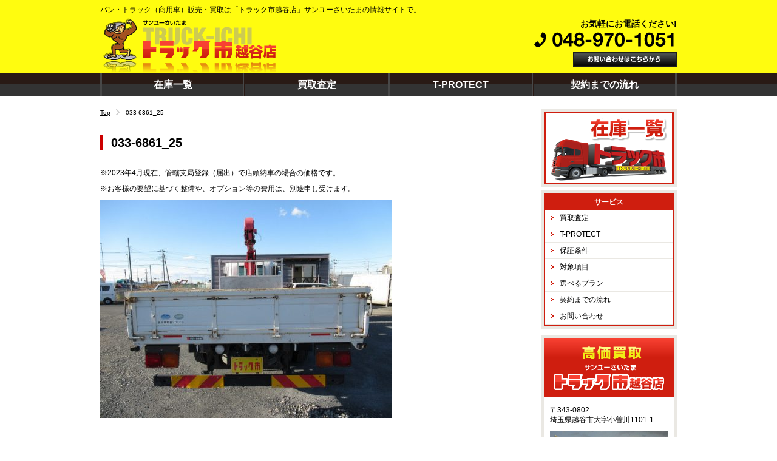

--- FILE ---
content_type: text/html; charset=UTF-8
request_url: https://truck-ichi.ss-auto.jp/033-6861_25/
body_size: 28578
content:
<!DOCTYPE html>
<!--[if IE 7]>
<html class="ie ie7" lang="ja">
<![endif]-->
<!--[if IE 8]>
<html class="ie ie8" lang="ja">
<![endif]-->
<!--[if !(IE 7) | !(IE 8)  ]><!-->
<html lang="ja">
<!--<![endif]-->
<head>
<meta charset="UTF-8" />
<meta name="viewport" content="width=device-width" />
<title>033-6861_25 &#8211; トラック市越谷店</title>
<link rel="profile" href="https://gmpg.org/xfn/11" />
<link rel="stylesheet" href="https://truck-ichi.ss-auto.jp/wp-content/themes/truck/style.css">
<link rel="pingback" href="https://truck-ichi.ss-auto.jp/xmlrpc.php" />
<!--[if lt IE 9]>
<script src="https://truck-ichi.ss-auto.jp/wp-content/themes/truck/js/html5.js"></script>
<![endif]-->

<meta name='robots' content='max-image-preview:large' />
<link rel='dns-prefetch' href='//stats.wp.com' />
<link rel='dns-prefetch' href='//v0.wordpress.com' />
<link rel="alternate" type="application/rss+xml" title="トラック市越谷店 &raquo; フィード" href="https://truck-ichi.ss-auto.jp/feed/" />
<link rel="alternate" type="application/rss+xml" title="トラック市越谷店 &raquo; コメントフィード" href="https://truck-ichi.ss-auto.jp/comments/feed/" />
<script type="text/javascript">
window._wpemojiSettings = {"baseUrl":"https:\/\/s.w.org\/images\/core\/emoji\/14.0.0\/72x72\/","ext":".png","svgUrl":"https:\/\/s.w.org\/images\/core\/emoji\/14.0.0\/svg\/","svgExt":".svg","source":{"concatemoji":"https:\/\/truck-ichi.ss-auto.jp\/wp-includes\/js\/wp-emoji-release.min.js?ver=6.2.8"}};
/*! This file is auto-generated */
!function(e,a,t){var n,r,o,i=a.createElement("canvas"),p=i.getContext&&i.getContext("2d");function s(e,t){p.clearRect(0,0,i.width,i.height),p.fillText(e,0,0);e=i.toDataURL();return p.clearRect(0,0,i.width,i.height),p.fillText(t,0,0),e===i.toDataURL()}function c(e){var t=a.createElement("script");t.src=e,t.defer=t.type="text/javascript",a.getElementsByTagName("head")[0].appendChild(t)}for(o=Array("flag","emoji"),t.supports={everything:!0,everythingExceptFlag:!0},r=0;r<o.length;r++)t.supports[o[r]]=function(e){if(p&&p.fillText)switch(p.textBaseline="top",p.font="600 32px Arial",e){case"flag":return s("\ud83c\udff3\ufe0f\u200d\u26a7\ufe0f","\ud83c\udff3\ufe0f\u200b\u26a7\ufe0f")?!1:!s("\ud83c\uddfa\ud83c\uddf3","\ud83c\uddfa\u200b\ud83c\uddf3")&&!s("\ud83c\udff4\udb40\udc67\udb40\udc62\udb40\udc65\udb40\udc6e\udb40\udc67\udb40\udc7f","\ud83c\udff4\u200b\udb40\udc67\u200b\udb40\udc62\u200b\udb40\udc65\u200b\udb40\udc6e\u200b\udb40\udc67\u200b\udb40\udc7f");case"emoji":return!s("\ud83e\udef1\ud83c\udffb\u200d\ud83e\udef2\ud83c\udfff","\ud83e\udef1\ud83c\udffb\u200b\ud83e\udef2\ud83c\udfff")}return!1}(o[r]),t.supports.everything=t.supports.everything&&t.supports[o[r]],"flag"!==o[r]&&(t.supports.everythingExceptFlag=t.supports.everythingExceptFlag&&t.supports[o[r]]);t.supports.everythingExceptFlag=t.supports.everythingExceptFlag&&!t.supports.flag,t.DOMReady=!1,t.readyCallback=function(){t.DOMReady=!0},t.supports.everything||(n=function(){t.readyCallback()},a.addEventListener?(a.addEventListener("DOMContentLoaded",n,!1),e.addEventListener("load",n,!1)):(e.attachEvent("onload",n),a.attachEvent("onreadystatechange",function(){"complete"===a.readyState&&t.readyCallback()})),(e=t.source||{}).concatemoji?c(e.concatemoji):e.wpemoji&&e.twemoji&&(c(e.twemoji),c(e.wpemoji)))}(window,document,window._wpemojiSettings);
</script>
<style type="text/css">
img.wp-smiley,
img.emoji {
	display: inline !important;
	border: none !important;
	box-shadow: none !important;
	height: 1em !important;
	width: 1em !important;
	margin: 0 0.07em !important;
	vertical-align: -0.1em !important;
	background: none !important;
	padding: 0 !important;
}
</style>
	<link rel='stylesheet' id='wp-block-library-css' href='https://truck-ichi.ss-auto.jp/wp-includes/css/dist/block-library/style.min.css?ver=6.2.8' type='text/css' media='all' />
<style id='wp-block-library-inline-css' type='text/css'>
.has-text-align-justify{text-align:justify;}
</style>
<link rel='stylesheet' id='jetpack-videopress-video-block-view-css' href='https://truck-ichi.ss-auto.jp/wp-content/plugins/jetpack/jetpack_vendor/automattic/jetpack-videopress/build/block-editor/blocks/video/view.css?minify=false&#038;ver=317afd605f368082816f' type='text/css' media='all' />
<link rel='stylesheet' id='mediaelement-css' href='https://truck-ichi.ss-auto.jp/wp-includes/js/mediaelement/mediaelementplayer-legacy.min.css?ver=4.2.17' type='text/css' media='all' />
<link rel='stylesheet' id='wp-mediaelement-css' href='https://truck-ichi.ss-auto.jp/wp-includes/js/mediaelement/wp-mediaelement.min.css?ver=6.2.8' type='text/css' media='all' />
<link rel='stylesheet' id='classic-theme-styles-css' href='https://truck-ichi.ss-auto.jp/wp-includes/css/classic-themes.min.css?ver=6.2.8' type='text/css' media='all' />
<style id='global-styles-inline-css' type='text/css'>
body{--wp--preset--color--black: #000000;--wp--preset--color--cyan-bluish-gray: #abb8c3;--wp--preset--color--white: #ffffff;--wp--preset--color--pale-pink: #f78da7;--wp--preset--color--vivid-red: #cf2e2e;--wp--preset--color--luminous-vivid-orange: #ff6900;--wp--preset--color--luminous-vivid-amber: #fcb900;--wp--preset--color--light-green-cyan: #7bdcb5;--wp--preset--color--vivid-green-cyan: #00d084;--wp--preset--color--pale-cyan-blue: #8ed1fc;--wp--preset--color--vivid-cyan-blue: #0693e3;--wp--preset--color--vivid-purple: #9b51e0;--wp--preset--gradient--vivid-cyan-blue-to-vivid-purple: linear-gradient(135deg,rgba(6,147,227,1) 0%,rgb(155,81,224) 100%);--wp--preset--gradient--light-green-cyan-to-vivid-green-cyan: linear-gradient(135deg,rgb(122,220,180) 0%,rgb(0,208,130) 100%);--wp--preset--gradient--luminous-vivid-amber-to-luminous-vivid-orange: linear-gradient(135deg,rgba(252,185,0,1) 0%,rgba(255,105,0,1) 100%);--wp--preset--gradient--luminous-vivid-orange-to-vivid-red: linear-gradient(135deg,rgba(255,105,0,1) 0%,rgb(207,46,46) 100%);--wp--preset--gradient--very-light-gray-to-cyan-bluish-gray: linear-gradient(135deg,rgb(238,238,238) 0%,rgb(169,184,195) 100%);--wp--preset--gradient--cool-to-warm-spectrum: linear-gradient(135deg,rgb(74,234,220) 0%,rgb(151,120,209) 20%,rgb(207,42,186) 40%,rgb(238,44,130) 60%,rgb(251,105,98) 80%,rgb(254,248,76) 100%);--wp--preset--gradient--blush-light-purple: linear-gradient(135deg,rgb(255,206,236) 0%,rgb(152,150,240) 100%);--wp--preset--gradient--blush-bordeaux: linear-gradient(135deg,rgb(254,205,165) 0%,rgb(254,45,45) 50%,rgb(107,0,62) 100%);--wp--preset--gradient--luminous-dusk: linear-gradient(135deg,rgb(255,203,112) 0%,rgb(199,81,192) 50%,rgb(65,88,208) 100%);--wp--preset--gradient--pale-ocean: linear-gradient(135deg,rgb(255,245,203) 0%,rgb(182,227,212) 50%,rgb(51,167,181) 100%);--wp--preset--gradient--electric-grass: linear-gradient(135deg,rgb(202,248,128) 0%,rgb(113,206,126) 100%);--wp--preset--gradient--midnight: linear-gradient(135deg,rgb(2,3,129) 0%,rgb(40,116,252) 100%);--wp--preset--duotone--dark-grayscale: url('#wp-duotone-dark-grayscale');--wp--preset--duotone--grayscale: url('#wp-duotone-grayscale');--wp--preset--duotone--purple-yellow: url('#wp-duotone-purple-yellow');--wp--preset--duotone--blue-red: url('#wp-duotone-blue-red');--wp--preset--duotone--midnight: url('#wp-duotone-midnight');--wp--preset--duotone--magenta-yellow: url('#wp-duotone-magenta-yellow');--wp--preset--duotone--purple-green: url('#wp-duotone-purple-green');--wp--preset--duotone--blue-orange: url('#wp-duotone-blue-orange');--wp--preset--font-size--small: 13px;--wp--preset--font-size--medium: 20px;--wp--preset--font-size--large: 36px;--wp--preset--font-size--x-large: 42px;--wp--preset--spacing--20: 0.44rem;--wp--preset--spacing--30: 0.67rem;--wp--preset--spacing--40: 1rem;--wp--preset--spacing--50: 1.5rem;--wp--preset--spacing--60: 2.25rem;--wp--preset--spacing--70: 3.38rem;--wp--preset--spacing--80: 5.06rem;--wp--preset--shadow--natural: 6px 6px 9px rgba(0, 0, 0, 0.2);--wp--preset--shadow--deep: 12px 12px 50px rgba(0, 0, 0, 0.4);--wp--preset--shadow--sharp: 6px 6px 0px rgba(0, 0, 0, 0.2);--wp--preset--shadow--outlined: 6px 6px 0px -3px rgba(255, 255, 255, 1), 6px 6px rgba(0, 0, 0, 1);--wp--preset--shadow--crisp: 6px 6px 0px rgba(0, 0, 0, 1);}:where(.is-layout-flex){gap: 0.5em;}body .is-layout-flow > .alignleft{float: left;margin-inline-start: 0;margin-inline-end: 2em;}body .is-layout-flow > .alignright{float: right;margin-inline-start: 2em;margin-inline-end: 0;}body .is-layout-flow > .aligncenter{margin-left: auto !important;margin-right: auto !important;}body .is-layout-constrained > .alignleft{float: left;margin-inline-start: 0;margin-inline-end: 2em;}body .is-layout-constrained > .alignright{float: right;margin-inline-start: 2em;margin-inline-end: 0;}body .is-layout-constrained > .aligncenter{margin-left: auto !important;margin-right: auto !important;}body .is-layout-constrained > :where(:not(.alignleft):not(.alignright):not(.alignfull)){max-width: var(--wp--style--global--content-size);margin-left: auto !important;margin-right: auto !important;}body .is-layout-constrained > .alignwide{max-width: var(--wp--style--global--wide-size);}body .is-layout-flex{display: flex;}body .is-layout-flex{flex-wrap: wrap;align-items: center;}body .is-layout-flex > *{margin: 0;}:where(.wp-block-columns.is-layout-flex){gap: 2em;}.has-black-color{color: var(--wp--preset--color--black) !important;}.has-cyan-bluish-gray-color{color: var(--wp--preset--color--cyan-bluish-gray) !important;}.has-white-color{color: var(--wp--preset--color--white) !important;}.has-pale-pink-color{color: var(--wp--preset--color--pale-pink) !important;}.has-vivid-red-color{color: var(--wp--preset--color--vivid-red) !important;}.has-luminous-vivid-orange-color{color: var(--wp--preset--color--luminous-vivid-orange) !important;}.has-luminous-vivid-amber-color{color: var(--wp--preset--color--luminous-vivid-amber) !important;}.has-light-green-cyan-color{color: var(--wp--preset--color--light-green-cyan) !important;}.has-vivid-green-cyan-color{color: var(--wp--preset--color--vivid-green-cyan) !important;}.has-pale-cyan-blue-color{color: var(--wp--preset--color--pale-cyan-blue) !important;}.has-vivid-cyan-blue-color{color: var(--wp--preset--color--vivid-cyan-blue) !important;}.has-vivid-purple-color{color: var(--wp--preset--color--vivid-purple) !important;}.has-black-background-color{background-color: var(--wp--preset--color--black) !important;}.has-cyan-bluish-gray-background-color{background-color: var(--wp--preset--color--cyan-bluish-gray) !important;}.has-white-background-color{background-color: var(--wp--preset--color--white) !important;}.has-pale-pink-background-color{background-color: var(--wp--preset--color--pale-pink) !important;}.has-vivid-red-background-color{background-color: var(--wp--preset--color--vivid-red) !important;}.has-luminous-vivid-orange-background-color{background-color: var(--wp--preset--color--luminous-vivid-orange) !important;}.has-luminous-vivid-amber-background-color{background-color: var(--wp--preset--color--luminous-vivid-amber) !important;}.has-light-green-cyan-background-color{background-color: var(--wp--preset--color--light-green-cyan) !important;}.has-vivid-green-cyan-background-color{background-color: var(--wp--preset--color--vivid-green-cyan) !important;}.has-pale-cyan-blue-background-color{background-color: var(--wp--preset--color--pale-cyan-blue) !important;}.has-vivid-cyan-blue-background-color{background-color: var(--wp--preset--color--vivid-cyan-blue) !important;}.has-vivid-purple-background-color{background-color: var(--wp--preset--color--vivid-purple) !important;}.has-black-border-color{border-color: var(--wp--preset--color--black) !important;}.has-cyan-bluish-gray-border-color{border-color: var(--wp--preset--color--cyan-bluish-gray) !important;}.has-white-border-color{border-color: var(--wp--preset--color--white) !important;}.has-pale-pink-border-color{border-color: var(--wp--preset--color--pale-pink) !important;}.has-vivid-red-border-color{border-color: var(--wp--preset--color--vivid-red) !important;}.has-luminous-vivid-orange-border-color{border-color: var(--wp--preset--color--luminous-vivid-orange) !important;}.has-luminous-vivid-amber-border-color{border-color: var(--wp--preset--color--luminous-vivid-amber) !important;}.has-light-green-cyan-border-color{border-color: var(--wp--preset--color--light-green-cyan) !important;}.has-vivid-green-cyan-border-color{border-color: var(--wp--preset--color--vivid-green-cyan) !important;}.has-pale-cyan-blue-border-color{border-color: var(--wp--preset--color--pale-cyan-blue) !important;}.has-vivid-cyan-blue-border-color{border-color: var(--wp--preset--color--vivid-cyan-blue) !important;}.has-vivid-purple-border-color{border-color: var(--wp--preset--color--vivid-purple) !important;}.has-vivid-cyan-blue-to-vivid-purple-gradient-background{background: var(--wp--preset--gradient--vivid-cyan-blue-to-vivid-purple) !important;}.has-light-green-cyan-to-vivid-green-cyan-gradient-background{background: var(--wp--preset--gradient--light-green-cyan-to-vivid-green-cyan) !important;}.has-luminous-vivid-amber-to-luminous-vivid-orange-gradient-background{background: var(--wp--preset--gradient--luminous-vivid-amber-to-luminous-vivid-orange) !important;}.has-luminous-vivid-orange-to-vivid-red-gradient-background{background: var(--wp--preset--gradient--luminous-vivid-orange-to-vivid-red) !important;}.has-very-light-gray-to-cyan-bluish-gray-gradient-background{background: var(--wp--preset--gradient--very-light-gray-to-cyan-bluish-gray) !important;}.has-cool-to-warm-spectrum-gradient-background{background: var(--wp--preset--gradient--cool-to-warm-spectrum) !important;}.has-blush-light-purple-gradient-background{background: var(--wp--preset--gradient--blush-light-purple) !important;}.has-blush-bordeaux-gradient-background{background: var(--wp--preset--gradient--blush-bordeaux) !important;}.has-luminous-dusk-gradient-background{background: var(--wp--preset--gradient--luminous-dusk) !important;}.has-pale-ocean-gradient-background{background: var(--wp--preset--gradient--pale-ocean) !important;}.has-electric-grass-gradient-background{background: var(--wp--preset--gradient--electric-grass) !important;}.has-midnight-gradient-background{background: var(--wp--preset--gradient--midnight) !important;}.has-small-font-size{font-size: var(--wp--preset--font-size--small) !important;}.has-medium-font-size{font-size: var(--wp--preset--font-size--medium) !important;}.has-large-font-size{font-size: var(--wp--preset--font-size--large) !important;}.has-x-large-font-size{font-size: var(--wp--preset--font-size--x-large) !important;}
.wp-block-navigation a:where(:not(.wp-element-button)){color: inherit;}
:where(.wp-block-columns.is-layout-flex){gap: 2em;}
.wp-block-pullquote{font-size: 1.5em;line-height: 1.6;}
</style>
<link rel='stylesheet' id='contact-form-7-css' href='https://truck-ichi.ss-auto.jp/wp-content/plugins/contact-form-7/includes/css/styles.css?ver=5.7.6' type='text/css' media='all' />
<link rel='stylesheet' id='wp-pagenavi-css' href='https://truck-ichi.ss-auto.jp/wp-content/plugins/wp-pagenavi/pagenavi-css.css?ver=2.70' type='text/css' media='all' />
<link rel='stylesheet' id='jetpack_css-css' href='https://truck-ichi.ss-auto.jp/wp-content/plugins/jetpack/css/jetpack.css?ver=12.1.2' type='text/css' media='all' />
<link rel="https://api.w.org/" href="https://truck-ichi.ss-auto.jp/wp-json/" /><link rel="alternate" type="application/json" href="https://truck-ichi.ss-auto.jp/wp-json/wp/v2/media/16910" /><link rel="alternate" type="application/json+oembed" href="https://truck-ichi.ss-auto.jp/wp-json/oembed/1.0/embed?url=https%3A%2F%2Ftruck-ichi.ss-auto.jp%2F033-6861_25%2F" />
<link rel="alternate" type="text/xml+oembed" href="https://truck-ichi.ss-auto.jp/wp-json/oembed/1.0/embed?url=https%3A%2F%2Ftruck-ichi.ss-auto.jp%2F033-6861_25%2F&#038;format=xml" />
	<style>img#wpstats{display:none}</style>
		<style type="text/css">.recentcomments a{display:inline !important;padding:0 !important;margin:0 !important;}</style>
<!-- Jetpack Open Graph Tags -->
<meta property="og:type" content="article" />
<meta property="og:title" content="033-6861_25" />
<meta property="og:url" content="https://truck-ichi.ss-auto.jp/033-6861_25/" />
<meta property="og:description" content="詳しくは投稿をご覧ください。" />
<meta property="article:published_time" content="2023-01-06T01:46:43+00:00" />
<meta property="article:modified_time" content="2023-01-06T01:46:43+00:00" />
<meta property="og:site_name" content="トラック市越谷店" />
<meta property="og:image" content="https://truck-ichi.ss-auto.jp/wp-content/uploads/2023/01/033-6861_25.jpg" />
<meta property="og:image:alt" content="" />
<meta property="og:locale" content="ja_JP" />
<meta name="twitter:text:title" content="033-6861_25" />
<meta name="twitter:image" content="https://truck-ichi.ss-auto.jp/wp-content/uploads/2023/01/033-6861_25.jpg?w=640" />
<meta name="twitter:card" content="summary_large_image" />
<meta name="twitter:description" content="詳しくは投稿をご覧ください。" />

<!-- End Jetpack Open Graph Tags -->


</head>


<body class="attachment attachment-template-default single single-attachment postid-16910 attachmentid-16910 attachment-jpeg">
<div id="top" class="page-header">
<header id="masthead" class="site-header" role="banner">
<h1 class="site-title">バン・トラック（商用車）販売・買取は「トラック市越谷店」サンユーさいたまの情報サイトで。</h1>
<p class="header-logo"><a href="https://truck-ichi.ss-auto.jp/" title="トラック市越谷店へようこそ" rel="home"><img src="https://truck-ichi.ss-auto.jp/wp-content/themes/truck/images/header/logo.png" alt="トラック市越谷店" width="290" height="91" /></a></p>

<div class="phone-call">
<h2>お気軽にお電話ください!</h2>
<p class="phone-number"><img src="https://truck-ichi.ss-auto.jp/wp-content/themes/truck/images/header/phone.png" alt="048-878-1213" title="中古トラックのお問合せは「トラック市越谷店」サンユーさいたま、電話番号048-878-1213 お気軽にお電話ください。" width="235" height="25" /></p>
<p class="header-inquiry"><a href="https://truck-ichi.ss-auto.jp/inquiry/" title="お問合せはこちらから"><img src="https://truck-ichi.ss-auto.jp/wp-content/themes/truck/images/header/button_inquiry.png" alt="お問合せはこちらから" width="171" height="25" /></a></p>
</div>

<nav id="site-navigation" role="navigation">
<h3 class="screen-reader-text">メインメニュー</h3>
<a class="assistive-text" href="#content" title="コンテンツへ移動">コンテンツへ移動</a>
<div class="menu-gnav-container"><ul id="menu-gnav" class="menu"><li id="menu-item-32" class="menu-item menu-item-type-taxonomy menu-item-object-category menu-item-32"><a href="https://truck-ichi.ss-auto.jp/trucks/">在庫一覧</a></li>
<li id="menu-item-33" class="menu-item menu-item-type-post_type menu-item-object-page menu-item-33"><a href="https://truck-ichi.ss-auto.jp/valuation/">買取査定</a></li>
<li id="menu-item-34" class="menu-item menu-item-type-post_type menu-item-object-page menu-item-34"><a href="https://truck-ichi.ss-auto.jp/t-protect/">T-PROTECT</a></li>
<li id="menu-item-35" class="menu-item menu-item-type-post_type menu-item-object-page menu-item-35"><a href="https://truck-ichi.ss-auto.jp/agreement/">契約までの流れ</a></li>
</ul></div></nav><!-- #site-navigation -->
</header><!-- #masthead -->
</div><!-- .page-header -->

<div id="main" class="wrapper">

<div id="primary" class="site-content">
<nav id="breadcrumbs" role="navigation">
<h3 class="screen-reader-text">パンくずメニュー</h3>
<nav id="breadcrumbs" role="navigation">
<ul class="breadcrumb-list"><li class="first"><a href="https://truck-ichi.ss-auto.jp">Top</a></li><li></li><li>033-6861_25</li></ul></nav><!-- #site-navigation -->

<div id="content" role="main" class="single-content">


<article class="post-16910 attachment type-attachment status-inherit hentry" id="post-16910">
<header class="entry-header clear">
<h1 class="entry-title">033-6861_25</h1>


</header><!-- .entry-header -->

<div class="entry-content">
<p style="font-size: 12px;">※2023年4月現在、管轄支局登録（届出）で店頭納車の場合の価格です。</p>
<p style="font-size: 12px;">※お客様の要望に基づく整備や、オプション等の費用は、別途申し受けます。</p>


<p class="attachment"><a href='https://truck-ichi.ss-auto.jp/wp-content/uploads/2023/01/033-6861_25.jpg'><img width="480" height="360" src="https://truck-ichi.ss-auto.jp/wp-content/uploads/2023/01/033-6861_25-480x360.jpg" class="attachment-medium size-medium" alt="" decoding="async" loading="lazy" srcset="https://truck-ichi.ss-auto.jp/wp-content/uploads/2023/01/033-6861_25-480x360.jpg 480w, https://truck-ichi.ss-auto.jp/wp-content/uploads/2023/01/033-6861_25-200x150.jpg 200w, https://truck-ichi.ss-auto.jp/wp-content/uploads/2023/01/033-6861_25.jpg 640w" sizes="(max-width: 480px) 100vw, 480px" /></a></p>

</div><!-- .entry-content -->

</article><!-- #post-16910 -->


</div><!-- #content -->
</div><!-- #primary -->

<div id="secondary" class="widget-area" role="complementary">

<nav id="menu-side" role="navigation">
<h3><a href="http://truck-ichi.ss-auto.jp/trucks/" title="在庫一覧トップへ"><img src="https://truck-ichi.ss-auto.jp/wp-content/themes/truck/images/side/title_stock.png" width="224" height="130" alt="在庫一覧" /></a></h3>

<div class="sub-menu">
<ul class="side-nav">
	<li><span>サービス</span>
	<ul>
	<li class="page_item page-item-7"><a href="https://truck-ichi.ss-auto.jp/valuation/">買取査定</a></li>
<li class="page_item page-item-9 page_item_has_children"><a href="https://truck-ichi.ss-auto.jp/t-protect/">T-PROTECT</a>
<ul class='children'>
	<li class="page_item page-item-6868"><a href="https://truck-ichi.ss-auto.jp/t-protect/warranty/">保証条件</a></li>
	<li class="page_item page-item-6870"><a href="https://truck-ichi.ss-auto.jp/t-protect/target/">対象項目</a></li>
	<li class="page_item page-item-6869"><a href="https://truck-ichi.ss-auto.jp/t-protect/selection/">選べるプラン</a></li>
</ul>
</li>
<li class="page_item page-item-11"><a href="https://truck-ichi.ss-auto.jp/agreement/">契約までの流れ</a></li>
<li class="page_item page-item-606"><a href="https://truck-ichi.ss-auto.jp/inquiry/">お問い合わせ</a></li>
	</ul>
	</li>
</ul>
</div><!-- .shop-info -->
</nav><!-- .sub-menu -->

<aside id="shop-information" class="widget">

<div class="shop-info">
<h3><img src="https://truck-ichi.ss-auto.jp/wp-content/themes/truck/images/side/title_shop.png" alt="高価買取 サンユーさいたま トラック市越谷店" title="サンユーさいたま トラック市越谷店では、商用車を高価買取いたします！" width="214" height="97" /></h3>
<p class="shop-address">〒343-0802<br />
埼玉県越谷市大字小曽川1101-1</p>
<p class="shop-img"><img src="https://truck-ichi.ss-auto.jp/wp-content/themes/truck/images/side/shop_img.png" alt="" title="" width="194" height="120" /><p>
<p class="shop-phone"><img src="https://truck-ichi.ss-auto.jp/wp-content/themes/truck/images/side/phone.png" alt="048-970-1051" title="中古トラックのご用命は、電話番号：048-970-1051 サンユーさいたまトラック市" width="171" height="20" /><p>
<p class="shop-hour">営業時間：09：30～18：00</p>
<p class="shop-sign"><img src="https://truck-ichi.ss-auto.jp/wp-content/themes/truck/images/side/shop_sign.png" alt="サンユーさいたまトラック市看板" title="463バイパスから見える、サンユーさいたまトラック市の黄色い看板の看板を目印にご来店ください。" width="55" height="55" /></p>
<p class="shop-route"><em>東北道「浦和」インターから463バイパスを越谷方面へ向かい15分！<br />
黄色いトラック市の看板が目印です。</em><br />
google mapは<a href="http://goo.gl/maps/uzfze" title="アクセス">こちら</a></p>
</div><!-- .shop-info -->
</aside><!-- #shop-information -->

<aside id="link-banner" class="widget">
<ul class="banner">
	<li><a href="https://www.aftc.or.jp/am/2023_aftc/index.html?230930"><img src="/wp-content/uploads/2024/03/hyoujikakaku02.png" alt="埼玉県中古自動車販売商工組合" title="埼玉県中古自動車販売商工組合" width="224" /></a></li>
	<li><a href="http://truck-ichi.ss-auto.jp/t-protect/"><img src="https://truck-ichi.ss-auto.jp/wp-content/uploads/2018/05/tprotect.jpg" alt="T-PROTECT 安心という保証を形に" width="224" height="224" /></a></li>
	<li><a href="#" title="スマートプォンでもらくらく見やすい！"><img src="https://truck-ichi.ss-auto.jp/wp-content/themes/truck/images/side/banner_smartphone.png" alt="スマートプォンでもらくらく見やすい！" width="224" height="99" /></a></li>
	<li><a href="https://www.facebook.com/pages/株式会社-サンユーさいたま/272591582772099" title="トラック市越谷店のFacebookページ"><img src="https://truck-ichi.ss-auto.jp/wp-content/themes/truck/images/side/banner_facebook.png" alt="サンユーさいたま in Facebook" width="224" height="100" /></a></li>
</ul>
</aside><!-- #link-banner -->

</div><!-- #secondary -->

</div><!-- #main .wrapper -->

<footer id="colophon" role="contentinfo">
<div class="footer">
<div class="footer-inquiry">
<div class="clear">
<h4>お問い合わせをお待ちしております。</h4>
<p class="footer-logo"><img src="https://truck-ichi.ss-auto.jp/wp-content/themes/truck/images/footer/logo_s.png" alt="トラック市越谷店" title="" width="227" height="107" /></p>
<ul class="footer-banner">
	<li><img src="https://truck-ichi.ss-auto.jp/wp-content/themes/truck/images/footer/tel_01.png" alt="お電話でのお問い合わせ：048-878-1213" title="トラック市越谷店のお問い合わせ電話番号は048-878-1213 です。" width="350" height="107" /></li>
	<li><a href="https://truck-ichi.ss-auto.jp/inquiry/" title="WEBからのお問い合わせ"><img src="https://truck-ichi.ss-auto.jp/wp-content/themes/truck/images/footer/mail_01.png" alt="WEBからのお問い合わせ" title="WEBからお問い合わせいただく場合は、このバナーをクリックしてください。" width="350" height="107" /></a></li>
</ul>
</div>
</div><!-- .footer-inquiry -->

<div class="footer-content">
<div class="clear">
<ul class="footer-navi">
	<li><a href="https://truck-ichi.ss-auto.jp/news/" title="店長NEWS">店長NEWS</a></li>
	<li><a href="https://truck-ichi.ss-auto.jp/sitemap/" title="サイトマップ">サイトマップ</a></li>
	<li><a href="https://truck-ichi.ss-auto.jp/policy/" title="サイトポリシー">サイトポリシー</a></li>
</ul>

<address class="copyright">Copyright (C) 2013 - 2023 Sanyu Saitama Co., Ltd. All Rights Reserved.</address>
</div>
</div><!-- .footer-content -->
</div><!-- .footer -->
</footer><!-- #colophon -->

<script type='text/javascript' src='https://truck-ichi.ss-auto.jp/wp-content/plugins/contact-form-7/includes/swv/js/index.js?ver=5.7.6' id='swv-js'></script>
<script type='text/javascript' id='contact-form-7-js-extra'>
/* <![CDATA[ */
var wpcf7 = {"api":{"root":"https:\/\/truck-ichi.ss-auto.jp\/wp-json\/","namespace":"contact-form-7\/v1"}};
/* ]]> */
</script>
<script type='text/javascript' src='https://truck-ichi.ss-auto.jp/wp-content/plugins/contact-form-7/includes/js/index.js?ver=5.7.6' id='contact-form-7-js'></script>
<script defer type='text/javascript' src='https://stats.wp.com/e-202606.js' id='jetpack-stats-js'></script>
<script type='text/javascript' id='jetpack-stats-js-after'>
_stq = window._stq || [];
_stq.push([ "view", {v:'ext',blog:'124427760',post:'16910',tz:'9',srv:'truck-ichi.ss-auto.jp',j:'1:12.1.2'} ]);
_stq.push([ "clickTrackerInit", "124427760", "16910" ]);
</script>

</body>
</html>
